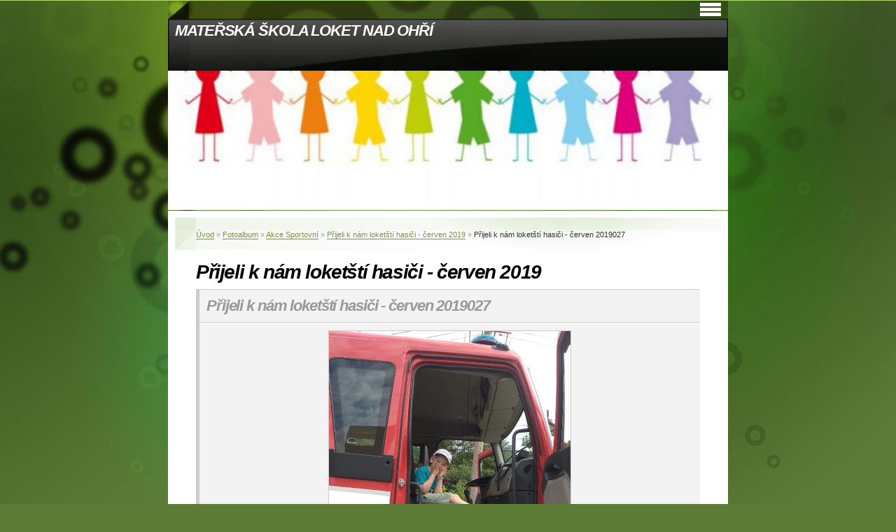

--- FILE ---
content_type: text/html; charset=UTF-8
request_url: https://msloket.cz/fotoalbum/-akce-sportovni/prijeli-k-nam-loketsti-hasici---cerven-2019/prijeli-k-nam-loketsti-hasici---cerven-2019027.html
body_size: 4310
content:
<?xml version="1.0" encoding="utf-8"?>
<!DOCTYPE html PUBLIC "-//W3C//DTD XHTML 1.0 Transitional//EN" "http://www.w3.org/TR/xhtml1/DTD/xhtml1-transitional.dtd">
<html lang="cs" xml:lang="cs" xmlns="http://www.w3.org/1999/xhtml" >

      <head>

        <meta http-equiv="content-type" content="text/html; charset=utf-8" />
        <meta name="description" content="Mateřská škola Loket nad Ohří" />
        <meta name="keywords" content="mš loket,mš,loket,nad,ohří,mš tyršova loket,mš sportovní loket" />
        <meta name="robots" content="all,follow" />
        <meta name="author" content="msloket.cz" />
        <meta name="viewport" content="width=device-width, initial-scale=1">
        
        <title>
            MATEŘSKÁ ŠKOLA LOKET NAD OHŘÍ - Fotoalbum -  Akce Sportovní - Přijeli k nám loketští hasiči - červen 2019 - Přijeli k nám loketští hasiči - červen 2019027
        </title>
        <link rel="stylesheet" href="https://s3a.estranky.cz/css/d1000000002.css?nc=1676791790" type="text/css" /><style type="text/css">@media screen, projection {
	#header .inner_frame {background: url(/img/ulogo.8.jpeg) no-repeat bottom left;}
}</style>
<link rel="stylesheet" href="//code.jquery.com/ui/1.12.1/themes/base/jquery-ui.css">
<script src="//code.jquery.com/jquery-1.12.4.js"></script>
<script src="//code.jquery.com/ui/1.12.1/jquery-ui.js"></script>
<script type="text/javascript" src="https://s3c.estranky.cz/js/ui.js?nc=1" id="index_script" ></script>
			<script type="text/javascript">
				dataLayer = [{
					'subscription': 'true',
				}];
			</script>
			
    </head>
    <body class="">
        <!-- Wrapping the whole page, may have fixed or fluid width -->
        <div id="whole-page">

            

            <!-- Because of the matter of accessibility (text browsers,
            voice readers) we include a link leading to the page content and
            navigation } you'll probably want to hide them using display: none
            in your stylesheet -->

            <a href="#articles" class="accessibility-links">Jdi na obsah</a>
            <a href="#navigation" class="accessibility-links">Jdi na menu</a>

            <!-- We'll fill the document using horizontal rules thus separating
            the logical chunks of the document apart -->
            <hr />

            

			<!-- block for skyscraper and rectangle  -->
            <div id="sticky-box">
                <div id="sky-scraper-block">
                    
                    
                </div>
            </div>
            <!-- block for skyscraper and rectangle  -->

            <!-- Wrapping the document's visible part -->
            <div id="document">
                <div id="in-document">


                    <!-- body of the page -->
                    <div id="body">
                        <!-- header -->
  <div id="header">
     <div class="inner_frame">
        <!-- This construction allows easy image replacement -->
        <h1 class="head-left">
  <a href="https://msloket.cz/" title="MATEŘSKÁ ŠKOLA LOKET NAD OHŘÍ" >MATEŘSKÁ ŠKOLA LOKET NAD OHŘÍ</a>
  <span title="MATEŘSKÁ ŠKOLA LOKET NAD OHŘÍ">
  </span>
</h1>
        <div id="header-decoration" class="decoration">
        </div>
     </div>
  </div>
<!-- /header -->


                        <!-- Possible clearing elements (more through the document) -->
                        <div id="clear1" class="clear">
                            &nbsp;
                        </div>
                        <hr />


                        <div id="nav-column">
                            
                            <!-- Hamburger icon -->
                            <button type="button" class="menu-toggle" onclick="menuToggle()" id="menu-toggle">
                            	<span></span>
                            	<span></span>
                            	<span></span>
                            </button>
                            
                            <!-- Such navigation allows both horizontal and vertical rendering -->
<div id="navigation">
    <div class="inner_frame">
        <h2>Menu
            <span id="nav-decoration" class="decoration"></span>
        </h2>
        <nav>
            <menu class="menu-type-standard">
                <li class="">
  <a href="/">Úvod</a>
     
</li>
<li class="">
  <a href="/clanky/charakteristika-skoly.html">Charakteristika školy</a>
     
</li>
<li class="">
  <a href="/clanky/organizace-vzdelavani.html">Organizace vzdělávání</a>
     
</li>
<li class="">
  <a href="/clanky/program-dne-v-ms.html">Program dne v MŠ</a>
     
</li>
<li class="">
  <a href="/clanky/pravidla-ms.html">Pravidla MŠ</a>
     
</li>
<li class="">
  <a href="/clanky/vzdelavaci-program.html">Vzdělávací program</a>
     
</li>
<li class="">
  <a href="/clanky/nastenka---tyrs.-nam./">Nástěnka - Tyrš. nám.</a>
     
</li>
<li class="">
  <a href="/clanky/nastenka---sportovni/">Nástěnka - Sportovní</a>
     
</li>
<li class="">
  <a href="/clanky/aktualni-informace/">Aktuální informace</a>
     
</li>
<li class="">
  <a href="/clanky/kontakt.html">Kontakt</a>
     
</li>
<li class="">
  <a href="/clanky/jidelnicek.html">Jídelníček</a>
     
</li>
<li class="">
  <a href="/clanky/vyse-stravneho/">Výše stravného</a>
     
</li>

            </menu>
        </nav>
        <div id="clear6" class="clear">
          &nbsp;
        </div>
    </div>
</div>
<!-- menu ending -->

                        </div>

                        <!-- main page content -->
                        <div id="content">
                            <!-- Breadcrumb navigation -->
<div id="breadcrumb-nav">
  <a href="/">Úvod</a> &raquo; <a href="/fotoalbum/">Fotoalbum</a> &raquo; <a href="/fotoalbum/-akce-sportovni/"> Akce Sportovní</a> &raquo; <a href="/fotoalbum/-akce-sportovni/prijeli-k-nam-loketsti-hasici---cerven-2019/">Přijeli k nám loketští hasiči - červen 2019</a> &raquo; <span>Přijeli k nám loketští hasiči - červen 2019027</span>
</div>
<hr />

                            <script language="JavaScript" type="text/javascript">
  <!--
    index_setCookieData('index_curr_photo', 13052);
  //-->
</script>

<div id="slide">
  <h2>Přijeli k nám loketští hasiči - červen 2019</h2>
  <div id="click">
    <h3 id="photo_curr_title">Přijeli k nám loketští hasiči - červen 2019027</h3>
    <div class="slide-img">
      <a href="/fotoalbum/-akce-sportovni/prijeli-k-nam-loketsti-hasici---cerven-2019/prijeli-k-nam-loketsti-hasici---cerven-2019026.html" class="previous-photo"  id="photo_prev_a" title="předchozí fotka"><span>&laquo;</span></a>  <!-- previous photo -->

      <a href="/fotoalbum/-akce-sportovni/prijeli-k-nam-loketsti-hasici---cerven-2019/prijeli-k-nam-loketsti-hasici---cerven-2019027.-.html" class="actual-photo" onclick="return index_photo_open(this,'_fullsize');" id="photo_curr_a"><img src="/img/mid/13052/prijeli-k-nam-loketsti-hasici---cerven-2019027.jpg" alt="" width="345" height="460"  id="photo_curr_img" /></a>   <!-- actual shown photo -->

      <a href="/fotoalbum/-akce-sportovni/prijeli-k-nam-loketsti-hasici---cerven-2019/prijeli-k-nam-loketsti-hasici---cerven-2019028.html" class="next-photo"  id="photo_next_a" title="další fotka"><span>&raquo;</span></a>  <!-- next photo -->

      <br /> <!-- clear -->
    </div>
    <p id="photo_curr_comment">
      
    </p>
    
  </div>
  <!-- TODO: javascript -->
<script type="text/javascript">
  <!--
    var index_ss_type = "small";
    var index_ss_nexthref = "/fotoalbum/-akce-sportovni/prijeli-k-nam-loketsti-hasici---cerven-2019/prijeli-k-nam-loketsti-hasici---cerven-2019028.html";
    var index_ss_firsthref = "/fotoalbum/-akce-sportovni/prijeli-k-nam-loketsti-hasici---cerven-2019/prijeli-k-nam-loketsti-hasici---cerven-2019001.html";
    index_ss_init ();
  //-->
</script>

  <div class="slidenav">
    <div class="back" id="photo_prev_div">
      <a href="/fotoalbum/-akce-sportovni/prijeli-k-nam-loketsti-hasici---cerven-2019/prijeli-k-nam-loketsti-hasici---cerven-2019026.html" id="photo_ns_prev_a">&larr; Předchozí</a>

    </div>
    <div class="forward" id="photo_next_div">
      <a href="/fotoalbum/-akce-sportovni/prijeli-k-nam-loketsti-hasici---cerven-2019/prijeli-k-nam-loketsti-hasici---cerven-2019028.html" id="photo_ns_next_a">Další &rarr;</a>

    </div>
    <a href="/fotoalbum/-akce-sportovni/prijeli-k-nam-loketsti-hasici---cerven-2019/">Zpět do složky</a>
    <br />
  </div>
  
  <script type="text/javascript">
    <!--
      index_photo_init ();
    //-->
  </script>
</div>

                        </div>
                        <!-- /main page content -->

                        <div id="clear3" class="clear">
                            &nbsp;
                        </div>
                        <hr />

                        <div id="decoration1" class="decoration">
                        </div>
                        <div id="decoration2" class="decoration">
                        </div>
                        <!-- /Meant for additional graphics inside the body of the page -->
                    </div>
                    <!-- /body -->

                    <div id="clear2" class="clear">
                        &nbsp;
                    </div>
                    <hr />

                    <!-- Side column left/right -->
                    <div class="column">

                        <!-- Inner column -->
                        <div id="inner-column" class="inner_frame">

                            
                            
                            
                            
                            
                            <!-- Photo album -->
  <div id="photo-album-nav" class="section">
    <h2>Fotoalbum
      <span id="photo-album-decoration" class="decoration">
      </span></h2>
    <div class="inner_frame">
      <ul>
        <li class="first ">
  <a href="/fotoalbum/akce-tyrsovo-nam./">
      Akce Tyršovo nám.</a></li>
<li class="">
  <a href="/fotoalbum/-akce-sportovni/">
     Akce Sportovní</a></li>
<li class="">
  <a href="/fotoalbum/-prostory-tyrsovo-nam./">
     Prostory Tyršovo nám.</a></li>
<li class="">
  <a href="/fotoalbum/prostory-sportovni/">
    Prostory Sportovní</a></li>
<li class="last ">
  <a href="/fotoalbum/spolecne-akce-obou-skolek/">
    Společné akce obou školek</a></li>

      </ul>
    </div>
  </div>
<!-- /Photo album -->
<hr />

                            <!-- Last photo -->
  <div id="last-photo" class="section">
    <h2>Poslední fotografie
      <span id="last-photo-decoration" class="decoration">
      </span></h2>
    <div class="inner_frame">
      <div class="wrap-of-wrap">
        <div class="wrap-of-photo">
          <a href="/fotoalbum/akce-tyrsovo-nam./smyslohrani-prima-bylo--vsechny-nas-moc-bavilo/">
            <img src="/img/tiny/23563.jpg" alt="20260128_094828" width="42" height="75" /></a>
        </div>
      </div>
      <span>
        <a href="/fotoalbum/akce-tyrsovo-nam./smyslohrani-prima-bylo--vsechny-nas-moc-bavilo/">Smyslohraní príma bylo, všechny nás moc bavilo</a>
      </span>
    </div>
  </div>
<!-- /Last photo -->
<hr />

                            
                            
                            
                            
                            
                            
                            <!-- Favorite links -->
  <div id="links" class="section">
    <h2>Oblíbené odkazy
        <span id="links-decoration" class="decoration">
        </span></h2>
    <div class="inner_frame">
      <ul>
        <li class="first ">
  <a href="http://alik.idnes.cz/" title="">
         Alík</a></li><li class="">
  <a href="http://www.patrasova.cz/dada_baby_studio.php" title="">
         Dáda</a></li><li class="">
  <a href="http://www.koblizek.net/" title="">
         Koblížek</a></li><li class="">
  <a href="http://www.4bambini.cz/" title="">
        4bambiny</a></li><li class="">
  <a href="http://www.propotechu.cz/stranka/pro-nejmensi" title="">
        Večerníčky</a></li><li class="">
  <a href="http://www.detsky-web.cz/news.php" title="">
       Dětský web</a></li><li class="">
  <a href="http://www.pohadky123.estranky.cz/" title="">
      123 pohádky</a></li><li class="">
  <a href="http://omalovanky.webgarden.cz/" title="">
       Omalovánky</a></li><li class="">
  <a href="http://detske.napady.net/" title="">
     Dětské nápady</a></li><li class="">
  <a href="http://www.kamaradske-hry.cz/" title="">
    Kamarádské hry</a></li><li class="">
  <a href="http://onlinepohadky.cz/" title="">
     Online pohádky</a></li><li class="last ">
  <a href="http://www.volny.cz/petroncius/menu.htm" title="">
   Pohádky tety Ludmily</a></li>
      </ul>
    </div>
  </div>
<!-- /Favorite links -->
<hr />

                            
                            
                            
                            
                        </div>
                        <!-- /Inner column -->

                        <div id="clear4" class="clear">
                            &nbsp;
                        </div>

                    </div>
                    <!-- /end of first column -->

                    <div id="clear5" class="clear">
                        &nbsp;
                    </div>
                    <hr />

                                    <!-- Footer -->
                <div id="footer">
                    <div class="inner_frame">
                        <p>
                            &copy; 2026 eStránky.cz <span class="hide">|</span> <a class="promolink promolink-paid" href="//www.estranky.cz/" title="Tvorba webových stránek zdarma, jednoduše a do 5 minut."><strong>Tvorba webových stránek</strong></a> 
                            
                            
                            
                            
                            
                            
                        </p>
                        
                        
                    </div>
                </div>
                <!-- /Footer -->


                    <div id="clear7" class="clear">
                        &nbsp;
                    </div>

                    <div id="decoration3" class="decoration">
                    </div>
                    <div id="decoration4" class="decoration">
                    </div>
                    <!-- /Meant for additional graphics inside the document -->

                </div>
            </div>

            <div id="decoration5" class="decoration">
            </div>
            <div id="decoration6" class="decoration">
            </div>
            <!-- /Meant for additional graphics inside the page -->

            
            <!-- block for board position-->

        </div>
        <!-- NO GEMIUS -->
    </body>
</html>